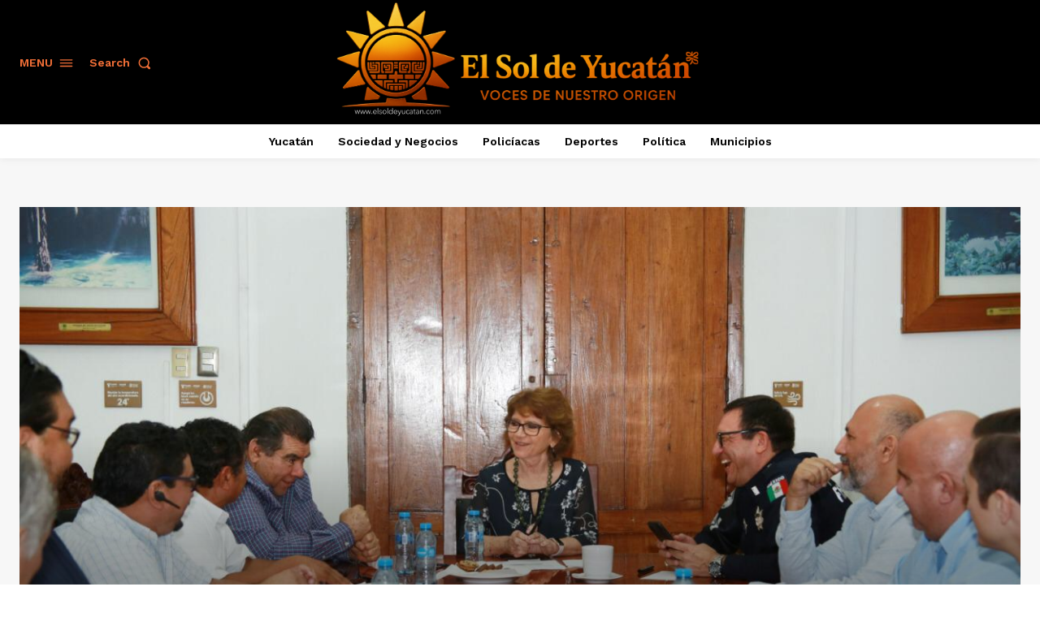

--- FILE ---
content_type: text/html; charset=utf-8
request_url: https://www.google.com/recaptcha/api2/aframe
body_size: 268
content:
<!DOCTYPE HTML><html><head><meta http-equiv="content-type" content="text/html; charset=UTF-8"></head><body><script nonce="BKMxK0F1LfKbSvwAY_6bOg">/** Anti-fraud and anti-abuse applications only. See google.com/recaptcha */ try{var clients={'sodar':'https://pagead2.googlesyndication.com/pagead/sodar?'};window.addEventListener("message",function(a){try{if(a.source===window.parent){var b=JSON.parse(a.data);var c=clients[b['id']];if(c){var d=document.createElement('img');d.src=c+b['params']+'&rc='+(localStorage.getItem("rc::a")?sessionStorage.getItem("rc::b"):"");window.document.body.appendChild(d);sessionStorage.setItem("rc::e",parseInt(sessionStorage.getItem("rc::e")||0)+1);localStorage.setItem("rc::h",'1768680348409');}}}catch(b){}});window.parent.postMessage("_grecaptcha_ready", "*");}catch(b){}</script></body></html>